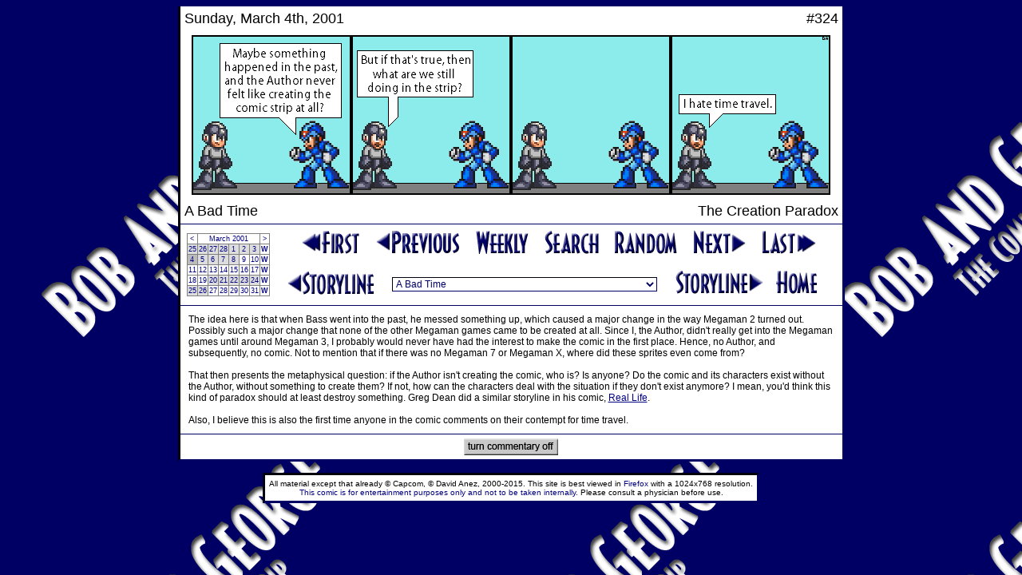

--- FILE ---
content_type: text/html; charset=UTF-8
request_url: http://www.bobandgeorge.com/archives/010304c
body_size: 17415
content:
<!DOCTYPE html PUBLIC "-//W3C//DTD HTML 4.01 Transitional//EN">
<html>
  <head>
    <title>The Bob and George Archives</title>
    <link rel="stylesheet" href="../format.css" type="text/css" />
    <script type="text/javascript" src="/other/ruffle/ruffle.js"></script>
    <script type="text/javascript">
      function Key(e) {
        var KeyID = (window.event) ? event.keyCode : e.keyCode;
        switch(KeyID) {
          case 37: // left
            if(e.ctrlKey) window.location = "010223c";
            else window.location = "010303c";
            break;
          case 39: // right
            if(e.ctrlKey) window.location = "010309c";
            else window.location = "010305c";
            break;
        }
      }
    </script>
  </head>
  <body background="../images/back.png" bgcolor="#000064" onkeypress="Key(event);"><center>
    <table class="table-middle" cellpadding="5" cellspacing="0" width="835">
            <tr>
      <!-- <td align="right" width="10" style="color: #BBBBBB; font-size: 10px;" height="18">date</td> -->
      <td style="font-size: 18px;" height="18">Sunday, March 4th, 2001</td>
      <td align="right" style="font-size: 18px;" height="18">#324</td>
      <!-- <td width="10" style="color: #BBBBBB; font-size: 10px;" height="18">number</td> -->
    </tr><tr>
      <td colspan="2" align="center" width="819" height="200"><img src="comics/0103/010304.png" width="800" height="200" border="0" alt="" /></td>
    </tr><tr>
      <!-- <td align="right" class="border-bottom" style="color: #BBBBBB; font-size: 10px;" height="18">storyline</td> -->
      <td style="font-size: 18px;" class="border-bottom" height="18">A Bad Time</td>
      <td align="right" style="font-size: 18px;" class="border-bottom" height="18">The Creation Paradox</td>
      <!-- <td class="border-bottom" style="color: #BBBBBB; font-size: 10px;" height="18">title</td> -->
    </tr>
    </table>
    <table class="table-middle" cellpadding="5" cellspacing="0" width="835"><tr>
      <td rowspan="2" align="center">
        <table rules="all" frame="border" cellpadding="1" cellspacing="0" style="font-size: 9px; text-decoration: none;"><tr align="center">
<td bgcolor="#FFFFFF"><a href="010228c">&lt;</a></td>
<td bgcolor="#FFFFFF" colspan="6"><a href="archives.html">March 2001</a></td>
<td bgcolor="#FFFFFF"><a href="010401c">&gt;</a></td>
</tr><tr align="center">
<td bgcolor="#DDDDDD"><a href="010225c">25</a></td>
<td bgcolor="#DDDDDD"><a href="010226c">26</a></td>
<td bgcolor="#DDDDDD"><a href="010227c">27</a></td>
<td bgcolor="#DDDDDD"><a href="010228c">28</a></td>
<td bgcolor="#DDDDDD"><a href="010301c">1</a></td>
<td bgcolor="#DDDDDD"><a href="010302c">2</a></td>
<td bgcolor="#DDDDDD"><a href="010303c">3</a></td>
<td bgcolor="#FFFFFF"><a href="010303wc"><b>W</b></a></td>
</tr><tr align="center">
<td bgcolor="#BBBBBB"><a href="010304c">4</a></td>
<td bgcolor="#DDDDDD"><a href="010305c">5</a></td>
<td bgcolor="#DDDDDD"><a href="010306c">6</a></td>
<td bgcolor="#DDDDDD"><a href="010307c">7</a></td>
<td bgcolor="#DDDDDD"><a href="010308c">8</a></td>
<td bgcolor="#FFFFFF"><a href="010309c">9</a></td>
<td bgcolor="#FFFFFF"><a href="010310c">10</a></td>
<td bgcolor="#FFFFFF"><a href="010310wc"><b>W</b></a></td>
</tr><tr align="center">
<td bgcolor="#FFFFFF"><a href="010311c">11</a></td>
<td bgcolor="#FFFFFF"><a href="010312c">12</a></td>
<td bgcolor="#FFFFFF"><a href="010313c">13</a></td>
<td bgcolor="#FFFFFF"><a href="010314c">14</a></td>
<td bgcolor="#FFFFFF"><a href="010315c">15</a></td>
<td bgcolor="#FFFFFF"><a href="010316c">16</a></td>
<td bgcolor="#FFFFFF"><a href="010317c">17</a></td>
<td bgcolor="#FFFFFF"><a href="010317wc"><b>W</b></a></td>
</tr><tr align="center">
<td bgcolor="#FFFFFF"><a href="010318c">18</a></td>
<td bgcolor="#FFFFFF"><a href="010319c">19</a></td>
<td bgcolor="#DDDDDD"><a href="010320c">20</a></td>
<td bgcolor="#DDDDDD"><a href="010321c">21</a></td>
<td bgcolor="#DDDDDD"><a href="010322c">22</a></td>
<td bgcolor="#DDDDDD"><a href="010323c">23</a></td>
<td bgcolor="#DDDDDD"><a href="010324c">24</a></td>
<td bgcolor="#FFFFFF"><a href="010324wc"><b>W</b></a></td>
</tr><tr align="center">
<td bgcolor="#DDDDDD"><a href="010325c">25</a></td>
<td bgcolor="#DDDDDD"><a href="010326c">26</a></td>
<td bgcolor="#FFFFFF"><a href="010327c">27</a></td>
<td bgcolor="#FFFFFF"><a href="010328c">28</a></td>
<td bgcolor="#FFFFFF"><a href="010329c">29</a></td>
<td bgcolor="#FFFFFF"><a href="010330c">30</a></td>
<td bgcolor="#FFFFFF"><a href="010331c">31</a></td>
<td bgcolor="#FFFFFF"><a href="010331wc"><b>W</b></a></td>
</tr></table>
      </td>
      <td colspan="3" align="center">
        <a href="000401c"><img src="../images/first.png" width="76" height="33" border="0" alt="First Comic" hspace="7" /></a>
      <!-- BEGIN LAST_LINK -->
        <a href="010303c"><img src="../images/previous.png" width="108" height="33" border="0" alt="Previous Comic" hspace="7" /></a>
      <!-- END LAST_LINK -->
        <a href="010304wc"><img src="../images/weekly.png" width="70" height="33" border="0" alt="This Week" hspace="7" /></a>
        <a href="search"><img src="../images/search.png" width="70" height="33" border="0" alt="Search Comics" hspace="7" /></a>
        <a href="030603c"><img src="../images/random.png" width="82" height="33" border="0" alt="Random Comic" hspace="7" /></a>
      <!-- BEGIN NEXT_LINK -->
        <a href="010305c"><img src="../images/next.png" width="69" height="34" border="0" alt="Next Comic" hspace="7" /></a>
      <!-- END NEXT_LINK -->
        <a href="070728c"><img src="../images/last.png" width="71" height="33" border="0" alt="Last Comic" hspace="7" /></a>
      </td>
    </tr><tr>
      <td align="right">
        <a href="010223c"><img src="../images/storyline3.png" width="112" height="33" border="0" alt="Previous Storyline" /></a>
      </td>
      <td align="center"><br/>
        <script type="text/javascript" language="javascript">
function Story(){
  var number = document.Storylines.Select.selectedIndex;
  location.href = document.Storylines.Select.options[number].value;
}
</script>
<form name="Storylines"><select name="Select" onChange="Story(this.form)" class="dropdown">
         <option value="000401c">The First Strips
         <option value="000407c">The Beginning of the Story
         <option value="000421c">Mega Man's Missing!
         <option value="000430c">The Introduction of the Author
         <option value="000507c">The Author as Mega Man
         <option value="000521c">The Return of Mega Man
         <option value="000601c">The Hand-drawn Comics I - The Introduction of George
         <option value="000604c">The Hand-drawn Comics I - George's Summer Job
         <option value="000608c">The Hand-drawn Comics I - The Introduction of Napalm
         <option value="000611c">The Hand-drawn Comics I - The Return of Mega Man
         <option value="000614c">The Return to the Beginning
         <option value="000621c">The Attack of the Yellow Demon
         <option value="000716c">The Return of the Author
         <option value="000722c">The White Space
         <option value="000728c">Why Alcohol is Bad for You
         <option value="000801c">The First Megaman Game
         <option value="000829c">The Attack on Dr. Wily
         <option value="001001c">The Hand-drawn Comics II - Introductions, Version 2.0
         <option value="001008c">The Hand-drawn Comics II - College Orientation
         <option value="001012c">Not Again
         <option value="001018c">Just Another Day
         <option value="001110c">Not Just Another Day
         <option value="001201c">The Introduction of George
         <option value="001214c">The Introduction of Bob
         <option value="001230c">The Attack of Bob
         <option value="010120c">The Aftermath of Bob
         <option value="010204c">Tales From a Parallel Universe 1
         <option value="010214c">Prelude to a Bad Time
         <option selected value="010223c">A Bad Time
         <option value="010309c">Tales From a Parallel Universe 2
         <option value="010320c">Back to the Past
         <option value="010327c">The Party
         <option value="010408c">The Second Megaman Game - Prologue
         <option value="010411c">The Second Megaman Game - The First 4 Robot Masters
         <option value="010427c">The Second Megaman Game - The Last 4 Robot Masters
         <option value="010515c">The Second Megaman Game - Back at the Lab
         <option value="010523c">The Second Megaman Game - Meanwhile
         <option value="010526c">The Second Megaman Game - The Attack on Dr. Wily
         <option value="010615c">The Second Megaman Game - The Aftermath
         <option value="010620c">Back in the Future
         <option value="010628c">The Author's Breakdown
         <option value="010705c">Tales From a Parallel Universe 3
         <option value="010718c">Something Stupid
         <option value="010806c">The Next Generation
         <option value="010827c">Another Coffee Break
         <option value="010902c">Tales From a Parallel Universe 4
         <option value="010924c">In the Year 21XX
         <option value="011009c">The Arrival of Mynd
         <option value="011102c">The Attack of Mynd
         <option value="011223c">The Third Megaman Game - The Pregame Show
         <option value="020122c">The Third Megaman Game - Magnet Man &amp; Hard Man
         <option value="020217c">The Third Megaman Game - Top Man &amp; Shadow Man
         <option value="020312c">Tales From a Parallel Time
         <option value="020402c">The Second Party
         <option value="020406c">The Third Megaman Game - Spark Man &amp; SnakeMan
         <option value="020504c">The Third Megaman Game - Needle Man &amp; Gemini Man
         <option value="020529c">The Third Megaman Game - Doc Robot
         <option value="020613c">The Cataclysm Flashback
         <option value="020618c">The Third Megaman Game - The Doc Robot Fight
         <option value="020702c">The Third Megaman Game - Resolution
         <option value="020808c">Something Different
         <option value="020911c">The Attack of Mega Man
         <option value="021101c">Tales From a Parallel Universe 5
         <option value="030107c">N4T3'5 R3C4P W33K
         <option value="030118c">The Fourth Megaman Game - Stalin's Brain
         <option value="030130c">The Fourth Megaman Game - Exposition Exposition
         <option value="030217c">The Fourth Megaman Game - Fixing Ran
         <option value="030301c">Dave's Adventures in Canada
         <option value="030309c">The Fourth Megaman Game - Wily's Fortress
         <option value="030401c">The Third Party
         <option value="030406c">The Fourth Megaman Game - Mega Man
         <option value="030415c">The Fourth Megaman Game - Bright Man &amp; Pharaoh Man
         <option value="030503c">The Fourth Megaman Game - Ring Man &amp; Dust Man
         <option value="030518c">Non Sequitur
         <option value="030606c">The Fourth Megaman Game - Skull, Drill, &amp; Dive Man
         <option value="030621c">The Fourth Megaman Game - Ran
         <option value="030701c">The Fourth Megaman Game - Cossack Bots
         <option value="030729c">BnG News
         <option value="030808c">Story Time
         <option value="030918c">Another Bad Time
         <option value="031101c">A Dog's Day
         <option value="031113c">George's Bad Day
         <option value="031128c">George's Really Bad Day
         <option value="031221c">BnG News Expos�
         <option value="040101c">Helmeted Preparations
         <option value="040205c">Helmeted Attack
         <option value="040402c">The Fourth Party
         <option value="040412c">The Adventures of Ninja Ned
         <option value="040425c">Tales From a Parallel Universe 5�, Part 1
         <option value="040509c">The Fifth Megaman Game - Prologue
         <option value="040616c">Tales From a Parallel Universe 5�, Part 2
         <option value="040621c">The Fifth Megaman Game - Star Man
         <option value="040705c">Tales From a Parallel Universe 5�, Part 3
         <option value="040715c">The Fifth Megaman Game - Preparations
         <option value="040815c">The Fifth Megaman Game - Robot Masters
         <option value="040901c">The Fifth Megaman Game - Month of Destruction
         <option value="041001c">The Fifth Megaman Game - Darth Volcanus
         <option value="041020c">The Fifth Megaman Game - Wave, Stone, &amp; Charge Man
         <option value="041101c">The Fifth Megaman Game - Final Battle
         <option value="041129c">The Fifth Megaman Game - Resolution
         <option value="041224c">The Attack of Non-Alternate Mynd - Preamble
         <option value="050105c">The Attack of Non-Alternate Mynd - Flashback
         <option value="050131c">The Attack of Non-Alternate Mynd - Protean
         <option value="050218c">The Attack of Non-Alternate Mynd - Charge
         <option value="050310c">A&E Biography Month
         <option value="050330c">The Fifth Party
         <option value="050410c">The Introduction of X
         <option value="050614c">The Attack of X
         <option value="050719c">The Mind of X, Part 1
         <option value="050819c">Megaman 6
         <option value="050902c">The Mind of X, Part 2
         <option value="050925c">The Aftermath of X
         <option value="051119c">Prelude to the Worst Time
         <option value="060101c">The Worst Time
         <option value="060213c">The First Annual Robot Tournament - Introduction
         <option value="060306c">The First Annual Robot Tournament - Round One, Part 1
         <option value="060331c">The Sixth Party
         <option value="060409c">The First Annual Robot Tournament - Round One, Part 2
         <option value="060618c">The Sixth Megaman Game - Vic
         <option value="060705c">The Sixth Megaman Game - Stalling
         <option value="060824c">The Sixth Megaman Game - Wily's Fortress
         <option value="061007c">All Good Things - The First Cycle
         <option value="061021c">All Good Things - The Second Cycle
         <option value="061117c">All Good Things - The Third Cycle
         <option value="061211c">All Good Things - Flashback
         <option value="061219c">All Good Things - The Fourth Cycle
         <option value="070120c">All Good Things - Mynd
         <option value="070222c">All Good Things - Sigma
         <option value="070326c">All Good Things - Captain Kinesis
         <option value="070401c">The Seventh Party
         <option value="070408c">All Good Things - Captain Kinesis
         <option value="070418c">All Good Things - The Last Cycle
         <option value="070510c">The Return of Bob - Shields
         <option value="070615c">The Return of Bob - Standoff
         <option value="070720c">The Last Strips
         <option value="070728c">The Epilogue
       </select></form>
      </td>
      <td>
        <a href="010309c"><img src="../images/storyline4.png" width="112" height="33" border="0" alt="Next Storyline" /></a>
        <a href="../"><img src="../images/home.png" width="55" height="33" border="0" alt="Home Page" hspace="10" /></a>
      </td>
    </tr><tr>
    </tr></table>
    <table class="table-bottom" cellpadding="5" cellspacing="0" width="835"><tr>
     <td style="border-top: 1px solid #000064; padding: 10px;">
      
The idea here is that when Bass went into the past, he messed something up, which caused a major change in the way Megaman 2 turned out. Possibly such a major change that none of the other Megaman games came to be created at all. Since I, the Author, didn't really get into the Megaman games until around Megaman 3, I probably would never have had the interest to make the comic in the first place. Hence, no Author, and subsequently, no comic. Not to mention that if there was no Megaman 7 or Megaman X, where did these sprites even come from?<br/><br/>

That then presents the metaphysical question: if the Author isn't creating the comic, who is? Is anyone? Do the comic and its characters exist without the Author, without something to create them? If not, how can the characters deal with the situation if they don't exist anymore? I mean, you'd think this kind of paradox should at least destroy something. Greg Dean did a similar storyline in his comic, <a style="text-decoration: underline;" href="http://reallifecomics.com/archive/050606.html">Real Life</a>.<br/><br/>

Also, I believe this is also the first time anyone in the comic comments on their contempt for time travel.

    </td>
  </tr><tr>
    <td align="center" style="border-top: 1px solid #000064;"><a style="text-decoration: underline;" href="010304" target="_top"><img src="../images/commentary_off.png" width="118" height="21" border="0" alt="turn commentary off" /></a></td>

    </tr><table><br/>
    <table border="0" cellpadding="5" cellspacing="0"><tr align="center" width="470">
      <td class="table" style="font-size: 10px;">
        All material except that already &copy; Capcom, &copy; David Anez, 2000-2015. 
        This site is best viewed in <a href="http://www.getfirefox.com">Firefox</a> with a 1024x768 resolution.<br/>
        <a href="../other/disclaimer.html">This comic is for entertainment purposes only and not to be taken internally.</a>
        Please consult a physician before use.
      </td>
    </tr></table>
    </center></body>
</html>
